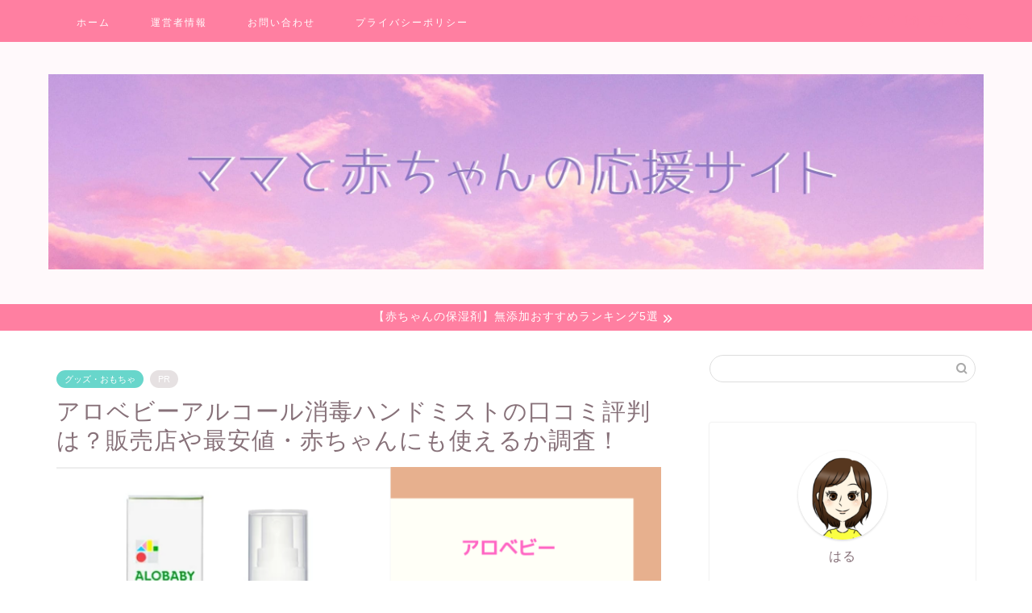

--- FILE ---
content_type: text/html; charset=utf-8
request_url: https://www.google.com/recaptcha/api2/aframe
body_size: 266
content:
<!DOCTYPE HTML><html><head><meta http-equiv="content-type" content="text/html; charset=UTF-8"></head><body><script nonce="RMugSLA6kNi1xmAi6nC6IA">/** Anti-fraud and anti-abuse applications only. See google.com/recaptcha */ try{var clients={'sodar':'https://pagead2.googlesyndication.com/pagead/sodar?'};window.addEventListener("message",function(a){try{if(a.source===window.parent){var b=JSON.parse(a.data);var c=clients[b['id']];if(c){var d=document.createElement('img');d.src=c+b['params']+'&rc='+(localStorage.getItem("rc::a")?sessionStorage.getItem("rc::b"):"");window.document.body.appendChild(d);sessionStorage.setItem("rc::e",parseInt(sessionStorage.getItem("rc::e")||0)+1);localStorage.setItem("rc::h",'1768497246262');}}}catch(b){}});window.parent.postMessage("_grecaptcha_ready", "*");}catch(b){}</script></body></html>